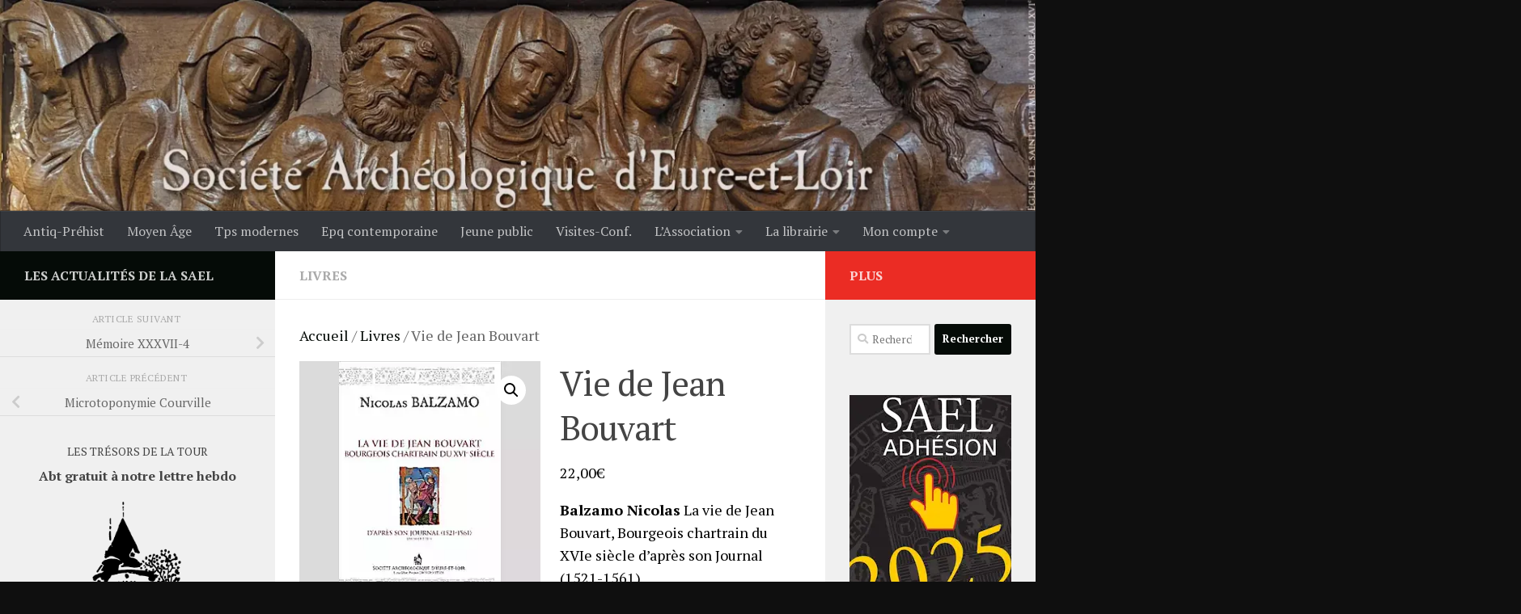

--- FILE ---
content_type: text/html; charset=UTF-8
request_url: https://sael28.fr/produit/jean-bouvart/
body_size: 18827
content:
<!DOCTYPE html>
<html class="no-js" lang="fr-FR">
<head>
  <meta charset="UTF-8">
  <meta name="viewport" content="width=device-width, initial-scale=1.0">
  <link rel="profile" href="https://gmpg.org/xfn/11" />
  <link rel="pingback" href="https://sael28.fr/xmlrpc.php">

  <title>Vie de Jean Bouvart &#8211; SAEL</title>
<meta name='robots' content='max-image-preview:large' />
<script>document.documentElement.className = document.documentElement.className.replace("no-js","js");</script>
<link rel='dns-prefetch' href='//cdn.jsdelivr.net' />
<link rel="alternate" type="application/rss+xml" title="SAEL &raquo; Flux" href="https://sael28.fr/feed/" />
<link rel="alternate" type="application/rss+xml" title="SAEL &raquo; Flux des commentaires" href="https://sael28.fr/comments/feed/" />
<link id="hu-user-gfont" href="//fonts.googleapis.com/css?family=PT+Serif:400,700,400italic&subset=latin,latin-ext" rel="stylesheet" type="text/css"><link rel="alternate" title="oEmbed (JSON)" type="application/json+oembed" href="https://sael28.fr/wp-json/oembed/1.0/embed?url=https%3A%2F%2Fsael28.fr%2Fproduit%2Fjean-bouvart%2F" />
<link rel="alternate" title="oEmbed (XML)" type="text/xml+oembed" href="https://sael28.fr/wp-json/oembed/1.0/embed?url=https%3A%2F%2Fsael28.fr%2Fproduit%2Fjean-bouvart%2F&#038;format=xml" />
<style id='wp-img-auto-sizes-contain-inline-css'>
img:is([sizes=auto i],[sizes^="auto," i]){contain-intrinsic-size:3000px 1500px}
/*# sourceURL=wp-img-auto-sizes-contain-inline-css */
</style>
<link rel='stylesheet' id='dashicons-css' href='https://sael28.fr/wp-includes/css/dashicons.min.css?ver=6.9' media='all' />
<link rel='stylesheet' id='post-views-counter-frontend-css' href='https://sael28.fr/wp-content/plugins/post-views-counter/css/frontend.css?ver=1.7.1' media='all' />
<style id='wp-emoji-styles-inline-css'>

	img.wp-smiley, img.emoji {
		display: inline !important;
		border: none !important;
		box-shadow: none !important;
		height: 1em !important;
		width: 1em !important;
		margin: 0 0.07em !important;
		vertical-align: -0.1em !important;
		background: none !important;
		padding: 0 !important;
	}
/*# sourceURL=wp-emoji-styles-inline-css */
</style>
<link rel='stylesheet' id='woo-donations-front-style-css' href='https://sael28.fr/wp-content/plugins/woo-donations/assets/css/wdgk-front-style.css?ver=4.4.3' media='all' />
<link rel='stylesheet' id='photoswipe-css' href='https://sael28.fr/wp-content/plugins/woocommerce/assets/css/photoswipe/photoswipe.min.css?ver=10.4.3' media='all' />
<link rel='stylesheet' id='photoswipe-default-skin-css' href='https://sael28.fr/wp-content/plugins/woocommerce/assets/css/photoswipe/default-skin/default-skin.min.css?ver=10.4.3' media='all' />
<link rel='stylesheet' id='woocommerce-layout-css' href='https://sael28.fr/wp-content/plugins/woocommerce/assets/css/woocommerce-layout.css?ver=10.4.3' media='all' />
<link rel='stylesheet' id='woocommerce-smallscreen-css' href='https://sael28.fr/wp-content/plugins/woocommerce/assets/css/woocommerce-smallscreen.css?ver=10.4.3' media='only screen and (max-width: 768px)' />
<link rel='stylesheet' id='woocommerce-general-css' href='https://sael28.fr/wp-content/plugins/woocommerce/assets/css/woocommerce.css?ver=10.4.3' media='all' />
<style id='woocommerce-inline-inline-css'>
.woocommerce form .form-row .required { visibility: visible; }
/*# sourceURL=woocommerce-inline-inline-css */
</style>
<link rel='stylesheet' id='hueman-main-style-css' href='https://sael28.fr/wp-content/themes/hueman/assets/front/css/main.min.css?ver=3.7.27' media='all' />
<style id='hueman-main-style-inline-css'>
body { font-family:'PT Serif', serif;font-size:1.00rem }@media only screen and (min-width: 720px) {
        .nav > li { font-size:1.00rem; }
      }::selection { background-color: #050b07; }
::-moz-selection { background-color: #050b07; }a,a>span.hu-external::after,.themeform label .required,#flexslider-featured .flex-direction-nav .flex-next:hover,#flexslider-featured .flex-direction-nav .flex-prev:hover,.post-hover:hover .post-title a,.post-title a:hover,.sidebar.s1 .post-nav li a:hover i,.content .post-nav li a:hover i,.post-related a:hover,.sidebar.s1 .widget_rss ul li a,#footer .widget_rss ul li a,.sidebar.s1 .widget_calendar a,#footer .widget_calendar a,.sidebar.s1 .alx-tab .tab-item-category a,.sidebar.s1 .alx-posts .post-item-category a,.sidebar.s1 .alx-tab li:hover .tab-item-title a,.sidebar.s1 .alx-tab li:hover .tab-item-comment a,.sidebar.s1 .alx-posts li:hover .post-item-title a,#footer .alx-tab .tab-item-category a,#footer .alx-posts .post-item-category a,#footer .alx-tab li:hover .tab-item-title a,#footer .alx-tab li:hover .tab-item-comment a,#footer .alx-posts li:hover .post-item-title a,.comment-tabs li.active a,.comment-awaiting-moderation,.child-menu a:hover,.child-menu .current_page_item > a,.wp-pagenavi a,.entry.woocommerce div.product .woocommerce-tabs ul.tabs li.active a{ color: #050b07; }input[type="submit"],.themeform button[type="submit"],.sidebar.s1 .sidebar-top,.sidebar.s1 .sidebar-toggle,#flexslider-featured .flex-control-nav li a.flex-active,.post-tags a:hover,.sidebar.s1 .widget_calendar caption,#footer .widget_calendar caption,.author-bio .bio-avatar:after,.commentlist li.bypostauthor > .comment-body:after,.commentlist li.comment-author-admin > .comment-body:after,.themeform .woocommerce #respond input#submit.alt,.themeform .woocommerce a.button.alt,.themeform .woocommerce button.button.alt,.themeform .woocommerce input.button.alt{ background-color: #050b07; }.post-format .format-container { border-color: #050b07; }.sidebar.s1 .alx-tabs-nav li.active a,#footer .alx-tabs-nav li.active a,.comment-tabs li.active a,.wp-pagenavi a:hover,.wp-pagenavi a:active,.wp-pagenavi span.current,.entry.woocommerce div.product .woocommerce-tabs ul.tabs li.active a{ border-bottom-color: #050b07!important; }.sidebar.s2 .post-nav li a:hover i,
.sidebar.s2 .widget_rss ul li a,
.sidebar.s2 .widget_calendar a,
.sidebar.s2 .alx-tab .tab-item-category a,
.sidebar.s2 .alx-posts .post-item-category a,
.sidebar.s2 .alx-tab li:hover .tab-item-title a,
.sidebar.s2 .alx-tab li:hover .tab-item-comment a,
.sidebar.s2 .alx-posts li:hover .post-item-title a { color: #eb2c24; }
.sidebar.s2 .sidebar-top,.sidebar.s2 .sidebar-toggle,.post-comments,.jp-play-bar,.jp-volume-bar-value,.sidebar.s2 .widget_calendar caption,.themeform .woocommerce #respond input#submit,.themeform .woocommerce a.button,.themeform .woocommerce button.button,.themeform .woocommerce input.button{ background-color: #eb2c24; }.sidebar.s2 .alx-tabs-nav li.active a { border-bottom-color: #eb2c24; }
.post-comments::before { border-right-color: #eb2c24; }
      .search-expand,
              #nav-topbar.nav-container { background-color: #26272b}@media only screen and (min-width: 720px) {
                #nav-topbar .nav ul { background-color: #26272b; }
              }.is-scrolled #header .nav-container.desktop-sticky,
              .is-scrolled #header .search-expand { background-color: #26272b; background-color: rgba(38,39,43,0.90) }.is-scrolled .topbar-transparent #nav-topbar.desktop-sticky .nav ul { background-color: #26272b; background-color: rgba(38,39,43,0.95) }#header { background-color: #33363b; }
@media only screen and (min-width: 720px) {
  #nav-header .nav ul { background-color: #33363b; }
}
        #header #nav-mobile { background-color: #33363b; }.is-scrolled #header #nav-mobile { background-color: #33363b; background-color: rgba(51,54,59,0.90) }#nav-header.nav-container, #main-header-search .search-expand { background-color: #33363b; }
@media only screen and (min-width: 720px) {
  #nav-header .nav ul { background-color: #33363b; }
}
        body { background-color: #0f0f0f; }
/*# sourceURL=hueman-main-style-inline-css */
</style>
<link rel='stylesheet' id='hueman-font-awesome-css' href='https://sael28.fr/wp-content/themes/hueman/assets/front/css/font-awesome.min.css?ver=3.7.27' media='all' />
<link rel='stylesheet' id='flexible-shipping-free-shipping-css' href='https://sael28.fr/wp-content/plugins/flexible-shipping/assets/dist/css/free-shipping.css?ver=6.5.3.2' media='all' />
<script src="https://sael28.fr/wp-includes/js/jquery/jquery.min.js?ver=3.7.1" id="jquery-core-js"></script>
<script src="https://sael28.fr/wp-includes/js/jquery/jquery-migrate.min.js?ver=3.4.1" id="jquery-migrate-js"></script>
<script src="https://sael28.fr/wp-content/plugins/woocommerce/assets/js/jquery-blockui/jquery.blockUI.min.js?ver=2.7.0-wc.10.4.3" id="wc-jquery-blockui-js" defer data-wp-strategy="defer"></script>
<script id="wc-add-to-cart-js-extra">
var wc_add_to_cart_params = {"ajax_url":"/wp-admin/admin-ajax.php","wc_ajax_url":"/?wc-ajax=%%endpoint%%","i18n_view_cart":"Voir le panier","cart_url":"https://sael28.fr/panier/","is_cart":"","cart_redirect_after_add":"no"};
//# sourceURL=wc-add-to-cart-js-extra
</script>
<script src="https://sael28.fr/wp-content/plugins/woocommerce/assets/js/frontend/add-to-cart.min.js?ver=10.4.3" id="wc-add-to-cart-js" defer data-wp-strategy="defer"></script>
<script src="https://sael28.fr/wp-content/plugins/woocommerce/assets/js/zoom/jquery.zoom.min.js?ver=1.7.21-wc.10.4.3" id="wc-zoom-js" defer data-wp-strategy="defer"></script>
<script src="https://sael28.fr/wp-content/plugins/woocommerce/assets/js/flexslider/jquery.flexslider.min.js?ver=2.7.2-wc.10.4.3" id="wc-flexslider-js" defer data-wp-strategy="defer"></script>
<script src="https://sael28.fr/wp-content/plugins/woocommerce/assets/js/photoswipe/photoswipe.min.js?ver=4.1.1-wc.10.4.3" id="wc-photoswipe-js" defer data-wp-strategy="defer"></script>
<script src="https://sael28.fr/wp-content/plugins/woocommerce/assets/js/photoswipe/photoswipe-ui-default.min.js?ver=4.1.1-wc.10.4.3" id="wc-photoswipe-ui-default-js" defer data-wp-strategy="defer"></script>
<script id="wc-single-product-js-extra">
var wc_single_product_params = {"i18n_required_rating_text":"Veuillez s\u00e9lectionner une note","i18n_rating_options":["1\u00a0\u00e9toile sur 5","2\u00a0\u00e9toiles sur 5","3\u00a0\u00e9toiles sur 5","4\u00a0\u00e9toiles sur 5","5\u00a0\u00e9toiles sur 5"],"i18n_product_gallery_trigger_text":"Voir la galerie d\u2019images en plein \u00e9cran","review_rating_required":"yes","flexslider":{"rtl":false,"animation":"slide","smoothHeight":true,"directionNav":false,"controlNav":"thumbnails","slideshow":false,"animationSpeed":500,"animationLoop":false,"allowOneSlide":false},"zoom_enabled":"1","zoom_options":[],"photoswipe_enabled":"1","photoswipe_options":{"shareEl":false,"closeOnScroll":false,"history":false,"hideAnimationDuration":0,"showAnimationDuration":0},"flexslider_enabled":"1"};
//# sourceURL=wc-single-product-js-extra
</script>
<script src="https://sael28.fr/wp-content/plugins/woocommerce/assets/js/frontend/single-product.min.js?ver=10.4.3" id="wc-single-product-js" defer data-wp-strategy="defer"></script>
<script src="https://sael28.fr/wp-content/plugins/woocommerce/assets/js/js-cookie/js.cookie.min.js?ver=2.1.4-wc.10.4.3" id="wc-js-cookie-js" defer data-wp-strategy="defer"></script>
<script id="woocommerce-js-extra">
var woocommerce_params = {"ajax_url":"/wp-admin/admin-ajax.php","wc_ajax_url":"/?wc-ajax=%%endpoint%%","i18n_password_show":"Afficher le mot de passe","i18n_password_hide":"Masquer le mot de passe"};
//# sourceURL=woocommerce-js-extra
</script>
<script src="https://sael28.fr/wp-content/plugins/woocommerce/assets/js/frontend/woocommerce.min.js?ver=10.4.3" id="woocommerce-js" defer data-wp-strategy="defer"></script>
<link rel="https://api.w.org/" href="https://sael28.fr/wp-json/" /><link rel="alternate" title="JSON" type="application/json" href="https://sael28.fr/wp-json/wp/v2/product/1377" /><link rel="EditURI" type="application/rsd+xml" title="RSD" href="https://sael28.fr/xmlrpc.php?rsd" />
<meta name="generator" content="WordPress 6.9" />
<meta name="generator" content="WooCommerce 10.4.3" />
<link rel="canonical" href="https://sael28.fr/produit/jean-bouvart/" />
<link rel='shortlink' href='https://sael28.fr/?p=1377' />
            <style>
                .wdgk_donation_content a.button.wdgk_add_donation { background-color: #289dcc !important; } .wdgk_donation_content a.button.wdgk_add_donation { color: #FFFFFF !important; }            </style>
    <link rel="preload" as="font" type="font/woff2" href="https://sael28.fr/wp-content/themes/hueman/assets/front/webfonts/fa-brands-400.woff2?v=5.15.2" crossorigin="anonymous"/>
    <link rel="preload" as="font" type="font/woff2" href="https://sael28.fr/wp-content/themes/hueman/assets/front/webfonts/fa-regular-400.woff2?v=5.15.2" crossorigin="anonymous"/>
    <link rel="preload" as="font" type="font/woff2" href="https://sael28.fr/wp-content/themes/hueman/assets/front/webfonts/fa-solid-900.woff2?v=5.15.2" crossorigin="anonymous"/>
  <!--[if lt IE 9]>
<script src="https://sael28.fr/wp-content/themes/hueman/assets/front/js/ie/html5shiv-printshiv.min.js"></script>
<script src="https://sael28.fr/wp-content/themes/hueman/assets/front/js/ie/selectivizr.js"></script>
<![endif]-->
	<noscript><style>.woocommerce-product-gallery{ opacity: 1 !important; }</style></noscript>
	<style>.recentcomments a{display:inline !important;padding:0 !important;margin:0 !important;}</style><link rel="icon" href="https://sael28.fr/wp-content/uploads/2020/11/cropped-sceau_sael_nb_inverse-32x32.png" sizes="32x32" />
<link rel="icon" href="https://sael28.fr/wp-content/uploads/2020/11/cropped-sceau_sael_nb_inverse-192x192.png" sizes="192x192" />
<link rel="apple-touch-icon" href="https://sael28.fr/wp-content/uploads/2020/11/cropped-sceau_sael_nb_inverse-180x180.png" />
<meta name="msapplication-TileImage" content="https://sael28.fr/wp-content/uploads/2020/11/cropped-sceau_sael_nb_inverse-270x270.png" />
		<style id="wp-custom-css">
			p {
  color: black;
}
.tablepress thead th,
.tablepress tbody td {
    text-align: left;
}

.entry table td,
.entry table th {
    text-align: left;
}

.woocommerce ul.products li.product, .woocommerce-page ul.products li.product {
    float: left;
    margin: 0 3% 2.992em 0;
        margin-left: 0px;
    padding: 0;
    position: relative;
    width: 30%;
    margin-left: 0;
}
.widget-title {text-align: center;}
.widget-title:after {display: none;}		</style>
		<link rel='stylesheet' id='wc-blocks-style-css' href='https://sael28.fr/wp-content/plugins/woocommerce/assets/client/blocks/wc-blocks.css?ver=wc-10.4.3' media='all' />
<link rel='stylesheet' id='mailpoet_public-css' href='https://sael28.fr/wp-content/plugins/mailpoet/assets/dist/css/mailpoet-public.b1f0906e.css?ver=6.9' media='all' />
<link rel='stylesheet' id='mediaelement-css' href='https://sael28.fr/wp-includes/js/mediaelement/mediaelementplayer-legacy.min.css?ver=4.2.17' media='all' />
<link rel='stylesheet' id='wp-mediaelement-css' href='https://sael28.fr/wp-includes/js/mediaelement/wp-mediaelement.min.css?ver=6.9' media='all' />
</head>

<body class="wp-singular product-template-default single single-product postid-1377 wp-embed-responsive wp-theme-hueman theme-hueman woocommerce woocommerce-page woocommerce-no-js col-3cm boxed header-desktop-sticky header-mobile-sticky hueman-3-7-27 chrome">
<div id="wrapper">
  <a class="screen-reader-text skip-link" href="#content">Skip to content</a>
  
  <header id="header" class="main-menu-mobile-on one-mobile-menu main_menu header-ads-desktop  topbar-transparent has-header-img">
        <nav class="nav-container group mobile-menu mobile-sticky " id="nav-mobile" data-menu-id="header-1">
  <div class="mobile-title-logo-in-header"></div>
        
                    <!-- <div class="ham__navbar-toggler collapsed" aria-expanded="false">
          <div class="ham__navbar-span-wrapper">
            <span class="ham-toggler-menu__span"></span>
          </div>
        </div> -->
        <button class="ham__navbar-toggler-two collapsed" title="Menu" aria-expanded="false">
          <span class="ham__navbar-span-wrapper">
            <span class="line line-1"></span>
            <span class="line line-2"></span>
            <span class="line line-3"></span>
          </span>
        </button>
            
      <div class="nav-text"></div>
      <div class="nav-wrap container">
                <ul id="menu-menu-1" class="nav container-inner group"><li id="menu-item-438" class="menu-item menu-item-type-taxonomy menu-item-object-category menu-item-438"><a href="https://sael28.fr/category/antiquite-prehistoire/">Antiq-Préhist</a></li>
<li id="menu-item-440" class="menu-item menu-item-type-taxonomy menu-item-object-category menu-item-440"><a href="https://sael28.fr/category/moyen-age/">Moyen Âge</a></li>
<li id="menu-item-442" class="menu-item menu-item-type-taxonomy menu-item-object-category menu-item-442"><a href="https://sael28.fr/category/temps-modernes/">Tps modernes</a></li>
<li id="menu-item-439" class="menu-item menu-item-type-taxonomy menu-item-object-category menu-item-439"><a href="https://sael28.fr/category/epoque-contemporaine/">Epq contemporaine</a></li>
<li id="menu-item-651" class="menu-item menu-item-type-taxonomy menu-item-object-category menu-item-651"><a href="https://sael28.fr/category/jeune_public/">Jeune public</a></li>
<li id="menu-item-650" class="menu-item menu-item-type-taxonomy menu-item-object-category menu-item-650"><a href="https://sael28.fr/category/visites-conf/">Visites-Conf.</a></li>
<li id="menu-item-647" class="menu-item menu-item-type-taxonomy menu-item-object-product_cat menu-item-has-children menu-item-647"><a href="https://sael28.fr/categorie-produit/l-association/">L&rsquo;Association</a>
<ul class="sub-menu">
	<li id="menu-item-19" class="menu-item menu-item-type-taxonomy menu-item-object-category menu-item-19"><a href="https://sael28.fr/category/association/">L&rsquo;Association</a></li>
	<li id="menu-item-648" class="menu-item menu-item-type-post_type menu-item-object-product menu-item-648"><a href="https://sael28.fr/produit/adhesion-uno/">Adhésion 2025 uno</a></li>
	<li id="menu-item-2020" class="menu-item menu-item-type-post_type menu-item-object-product menu-item-2020"><a href="https://sael28.fr/produit/adhesion-duo/">Adhésion 2025 duo</a></li>
	<li id="menu-item-5573" class="menu-item menu-item-type-taxonomy menu-item-object-category menu-item-5573"><a href="https://sael28.fr/category/association/asso_histo_el/">Asso histo E&amp;L</a></li>
	<li id="menu-item-17" class="menu-item menu-item-type-taxonomy menu-item-object-category menu-item-17"><a href="https://sael28.fr/category/les-index/">Les index de nos publications depuis 1856</a></li>
	<li id="menu-item-4829" class="menu-item menu-item-type-taxonomy menu-item-object-category menu-item-4829"><a href="https://sael28.fr/category/association/consignes_aux_auteurs/">Consignes aux auteurs</a></li>
</ul>
</li>
<li id="menu-item-622" class="menu-item menu-item-type-post_type menu-item-object-page menu-item-has-children current_page_parent menu-item-622"><a href="https://sael28.fr/boutique/">La librairie</a>
<ul class="sub-menu">
	<li id="menu-item-623" class="menu-item menu-item-type-taxonomy menu-item-object-product_cat current-product-ancestor current-menu-parent current-product-parent menu-item-623"><a href="https://sael28.fr/categorie-produit/livres/">Livres</a></li>
	<li id="menu-item-7482" class="menu-item menu-item-type-taxonomy menu-item-object-product_cat menu-item-7482"><a href="https://sael28.fr/categorie-produit/magazine/">Magazine</a></li>
	<li id="menu-item-668" class="menu-item menu-item-type-taxonomy menu-item-object-product_cat menu-item-668"><a href="https://sael28.fr/categorie-produit/cahiers/">Cahiers</a></li>
	<li id="menu-item-625" class="menu-item menu-item-type-taxonomy menu-item-object-product_cat menu-item-625"><a href="https://sael28.fr/categorie-produit/memoires/">Mémoires</a></li>
	<li id="menu-item-624" class="menu-item menu-item-type-taxonomy menu-item-object-product_cat menu-item-624"><a href="https://sael28.fr/categorie-produit/bulletins/">Bulletins</a></li>
	<li id="menu-item-1447" class="menu-item menu-item-type-taxonomy menu-item-object-product_cat menu-item-1447"><a href="https://sael28.fr/categorie-produit/cartes-plans/">Cartes &amp; Plans</a></li>
	<li id="menu-item-5393" class="menu-item menu-item-type-taxonomy menu-item-object-product_cat menu-item-has-children menu-item-5393"><a href="https://sael28.fr/categorie-produit/goodies/">Goodies</a>
	<ul class="sub-menu">
		<li id="menu-item-5394" class="menu-item menu-item-type-taxonomy menu-item-object-product_cat menu-item-5394"><a href="https://sael28.fr/categorie-produit/goodies/mugs/">Mugs</a></li>
		<li id="menu-item-5395" class="menu-item menu-item-type-taxonomy menu-item-object-product_cat menu-item-5395"><a href="https://sael28.fr/categorie-produit/goodies/sacs/">Sacs</a></li>
		<li id="menu-item-7481" class="menu-item menu-item-type-taxonomy menu-item-object-product_cat menu-item-7481"><a href="https://sael28.fr/categorie-produit/calendriers/">Calendriers</a></li>
	</ul>
</li>
</ul>
</li>
<li id="menu-item-644" class="menu-item menu-item-type-taxonomy menu-item-object-category menu-item-has-children menu-item-644"><a href="https://sael28.fr/category/mon-compte/">Mon compte</a>
<ul class="sub-menu">
	<li id="menu-item-642" class="menu-item menu-item-type-post_type menu-item-object-page menu-item-642"><a href="https://sael28.fr/mon-compte/">Mon compte</a></li>
	<li id="menu-item-643" class="menu-item menu-item-type-post_type menu-item-object-page menu-item-643"><a href="https://sael28.fr/panier/">Panier</a></li>
</ul>
</li>
</ul>      </div>
</nav><!--/#nav-topbar-->  
  
  <div class="container group">
        <div class="container-inner">

                <div id="header-image-wrap">
              <div class="group hu-pad central-header-zone">
                                                          <div id="header-widgets">
                                                </div><!--/#header-ads-->
                                </div>

              <a href="https://sael28.fr/" rel="home"><img src="https://sael28.fr/wp-content/uploads/2024/12/st_piat-2.webp" width="1380" height="281" alt="" class="new-site-image" srcset="https://sael28.fr/wp-content/uploads/2024/12/st_piat-2.webp 1380w, https://sael28.fr/wp-content/uploads/2024/12/st_piat-2-300x61.webp 300w, https://sael28.fr/wp-content/uploads/2024/12/st_piat-2-1024x209.webp 1024w, https://sael28.fr/wp-content/uploads/2024/12/st_piat-2-768x156.webp 768w, https://sael28.fr/wp-content/uploads/2024/12/st_piat-2-1320x269.webp 1320w, https://sael28.fr/wp-content/uploads/2024/12/st_piat-2-600x122.webp 600w" sizes="(max-width: 1380px) 100vw, 1380px" decoding="async" fetchpriority="high" /></a>          </div>
      
                <nav class="nav-container group desktop-menu " id="nav-header" data-menu-id="header-2">
    <div class="nav-text"><!-- put your mobile menu text here --></div>

  <div class="nav-wrap container">
        <ul id="menu-menu-2" class="nav container-inner group"><li class="menu-item menu-item-type-taxonomy menu-item-object-category menu-item-438"><a href="https://sael28.fr/category/antiquite-prehistoire/">Antiq-Préhist</a></li>
<li class="menu-item menu-item-type-taxonomy menu-item-object-category menu-item-440"><a href="https://sael28.fr/category/moyen-age/">Moyen Âge</a></li>
<li class="menu-item menu-item-type-taxonomy menu-item-object-category menu-item-442"><a href="https://sael28.fr/category/temps-modernes/">Tps modernes</a></li>
<li class="menu-item menu-item-type-taxonomy menu-item-object-category menu-item-439"><a href="https://sael28.fr/category/epoque-contemporaine/">Epq contemporaine</a></li>
<li class="menu-item menu-item-type-taxonomy menu-item-object-category menu-item-651"><a href="https://sael28.fr/category/jeune_public/">Jeune public</a></li>
<li class="menu-item menu-item-type-taxonomy menu-item-object-category menu-item-650"><a href="https://sael28.fr/category/visites-conf/">Visites-Conf.</a></li>
<li class="menu-item menu-item-type-taxonomy menu-item-object-product_cat menu-item-has-children menu-item-647"><a href="https://sael28.fr/categorie-produit/l-association/">L&rsquo;Association</a>
<ul class="sub-menu">
	<li class="menu-item menu-item-type-taxonomy menu-item-object-category menu-item-19"><a href="https://sael28.fr/category/association/">L&rsquo;Association</a></li>
	<li class="menu-item menu-item-type-post_type menu-item-object-product menu-item-648"><a href="https://sael28.fr/produit/adhesion-uno/">Adhésion 2025 uno</a></li>
	<li class="menu-item menu-item-type-post_type menu-item-object-product menu-item-2020"><a href="https://sael28.fr/produit/adhesion-duo/">Adhésion 2025 duo</a></li>
	<li class="menu-item menu-item-type-taxonomy menu-item-object-category menu-item-5573"><a href="https://sael28.fr/category/association/asso_histo_el/">Asso histo E&amp;L</a></li>
	<li class="menu-item menu-item-type-taxonomy menu-item-object-category menu-item-17"><a href="https://sael28.fr/category/les-index/">Les index de nos publications depuis 1856</a></li>
	<li class="menu-item menu-item-type-taxonomy menu-item-object-category menu-item-4829"><a href="https://sael28.fr/category/association/consignes_aux_auteurs/">Consignes aux auteurs</a></li>
</ul>
</li>
<li class="menu-item menu-item-type-post_type menu-item-object-page menu-item-has-children current_page_parent menu-item-622"><a href="https://sael28.fr/boutique/">La librairie</a>
<ul class="sub-menu">
	<li class="menu-item menu-item-type-taxonomy menu-item-object-product_cat current-product-ancestor current-menu-parent current-product-parent menu-item-623"><a href="https://sael28.fr/categorie-produit/livres/">Livres</a></li>
	<li class="menu-item menu-item-type-taxonomy menu-item-object-product_cat menu-item-7482"><a href="https://sael28.fr/categorie-produit/magazine/">Magazine</a></li>
	<li class="menu-item menu-item-type-taxonomy menu-item-object-product_cat menu-item-668"><a href="https://sael28.fr/categorie-produit/cahiers/">Cahiers</a></li>
	<li class="menu-item menu-item-type-taxonomy menu-item-object-product_cat menu-item-625"><a href="https://sael28.fr/categorie-produit/memoires/">Mémoires</a></li>
	<li class="menu-item menu-item-type-taxonomy menu-item-object-product_cat menu-item-624"><a href="https://sael28.fr/categorie-produit/bulletins/">Bulletins</a></li>
	<li class="menu-item menu-item-type-taxonomy menu-item-object-product_cat menu-item-1447"><a href="https://sael28.fr/categorie-produit/cartes-plans/">Cartes &amp; Plans</a></li>
	<li class="menu-item menu-item-type-taxonomy menu-item-object-product_cat menu-item-has-children menu-item-5393"><a href="https://sael28.fr/categorie-produit/goodies/">Goodies</a>
	<ul class="sub-menu">
		<li class="menu-item menu-item-type-taxonomy menu-item-object-product_cat menu-item-5394"><a href="https://sael28.fr/categorie-produit/goodies/mugs/">Mugs</a></li>
		<li class="menu-item menu-item-type-taxonomy menu-item-object-product_cat menu-item-5395"><a href="https://sael28.fr/categorie-produit/goodies/sacs/">Sacs</a></li>
		<li class="menu-item menu-item-type-taxonomy menu-item-object-product_cat menu-item-7481"><a href="https://sael28.fr/categorie-produit/calendriers/">Calendriers</a></li>
	</ul>
</li>
</ul>
</li>
<li class="menu-item menu-item-type-taxonomy menu-item-object-category menu-item-has-children menu-item-644"><a href="https://sael28.fr/category/mon-compte/">Mon compte</a>
<ul class="sub-menu">
	<li class="menu-item menu-item-type-post_type menu-item-object-page menu-item-642"><a href="https://sael28.fr/mon-compte/">Mon compte</a></li>
	<li class="menu-item menu-item-type-post_type menu-item-object-page menu-item-643"><a href="https://sael28.fr/panier/">Panier</a></li>
</ul>
</li>
</ul>  </div>
</nav><!--/#nav-header-->      
    </div><!--/.container-inner-->
      </div><!--/.container-->

</header><!--/#header-->
  
  <div class="container" id="page">
    <div class="container-inner">
            <div class="main">
        <div class="main-inner group">
          
	<main class="content" id="content">        <div class="page-title hu-pad group">
                      <ul class="meta-single group">
              <li class="category category_products"><a href="https://sael28.fr/categorie-produit/livres/" rel="tag">Livres</a></li>
                          </ul>
                              </div><!--/.page-title-->
      <div class="hu-pad themeform"><div class="group entry woocommerce"><nav class="woocommerce-breadcrumb" aria-label="Breadcrumb"><a href="https://sael28.fr">Accueil</a>&nbsp;&#47;&nbsp;<a href="https://sael28.fr/categorie-produit/livres/">Livres</a>&nbsp;&#47;&nbsp;Vie de Jean Bouvart</nav>
					
			<div class="woocommerce-notices-wrapper"></div><div id="product-1377" class="product type-product post-1377 status-publish first instock product_cat-livres has-post-thumbnail shipping-taxable purchasable product-type-simple">

	<div class="woocommerce-product-gallery woocommerce-product-gallery--with-images woocommerce-product-gallery--columns-4 images" data-columns="4" style="opacity: 0; transition: opacity .25s ease-in-out;">
	<div class="woocommerce-product-gallery__wrapper">
		<div data-thumb="https://sael28.fr/wp-content/uploads/2020/12/balzamo_jean_bouvard.webp" data-thumb-alt="Jean Bouvart" data-thumb-srcset=""  data-thumb-sizes="(max-width: 100px) 100vw, 100px" class="woocommerce-product-gallery__image"><a href="https://sael28.fr/wp-content/uploads/2020/12/balzamo_jean_bouvard.webp"><img width="346" height="346" src="https://sael28.fr/wp-content/uploads/2020/12/balzamo_jean_bouvard.webp" class="wp-post-image" alt="Jean Bouvart" data-caption="" data-src="https://sael28.fr/wp-content/uploads/2020/12/balzamo_jean_bouvard.webp" data-large_image="https://sael28.fr/wp-content/uploads/2020/12/balzamo_jean_bouvard.webp" data-large_image_width="346" data-large_image_height="346" decoding="async" /></a></div>	</div>
</div>

	<div class="summary entry-summary">
		<h1 class="product_title entry-title">Vie de Jean Bouvart</h1><p class="price"><span class="woocommerce-Price-amount amount"><bdi>22,00<span class="woocommerce-Price-currencySymbol">&euro;</span></bdi></span></p>
<div class="woocommerce-product-details__short-description">
	<p><strong>Balzamo Nicolas</strong> La vie de Jean Bouvart, Bourgeois chartrain du XVIe siècle d&rsquo;après son Journal (1521-1561)</p>
</div>
<p class="stock in-stock">En stock</p>

	
	<form class="cart" action="https://sael28.fr/produit/jean-bouvart/" method="post" enctype='multipart/form-data'>
		
		<div class="quantity">
		<label class="screen-reader-text" for="quantity_696f0f8b478b5">quantité de Vie de Jean Bouvart</label>
	<input
		type="number"
				id="quantity_696f0f8b478b5"
		class="input-text qty text"
		name="quantity"
		value="1"
		aria-label="Quantité de produits"
				min="1"
					max="16"
							step="1"
			placeholder=""
			inputmode="numeric"
			autocomplete="off"
			/>
	</div>

		<button type="submit" name="add-to-cart" value="1377" class="single_add_to_cart_button button alt">Ajouter au panier</button>

			</form>

	
<div class="product_meta">

	
	
	<span class="posted_in">Catégorie : <a href="https://sael28.fr/categorie-produit/livres/" rel="tag">Livres</a></span>
	
	
</div>
	</div>

	
	<div class="woocommerce-tabs wc-tabs-wrapper">
		<ul class="tabs wc-tabs" role="tablist">
							<li role="presentation" class="description_tab" id="tab-title-description">
					<a href="#tab-description" role="tab" aria-controls="tab-description">
						<i class="fas fa-pencil-alt"></i>Description					</a>
				</li>
							<li role="presentation" class="additional_information_tab" id="tab-title-additional_information">
					<a href="#tab-additional_information" role="tab" aria-controls="tab-additional_information">
						<i class="fas fa-info"></i>Informations complémentaires					</a>
				</li>
					</ul>
					<div class="woocommerce-Tabs-panel woocommerce-Tabs-panel--description panel entry-content wc-tab" id="tab-description" role="tabpanel" aria-labelledby="tab-title-description">
				
	<h2>Description</h2>

<p style="text-align: justify;"><strong>Balzamo Nicolas</strong> La vie de Jean Bouvart, Bourgeois chartrain du XVIe siècle d’après son Journal (1521-1561), préface de Denis Crouzet, Journal de Jean Bouvart, étude de l’auteur, annexe (Journal de son descendant Jacques Bouvart), bibl., index des deux Journaux, illustr. (10 nb, 1 encart 8 p. couleur), couv. coul., 276 p. SAEL, Chartres, 2008, ISBN 2-905866-55-1</p>
<p style="text-align: center;"><a href="https://sael28.fr/wp-content/uploads/2020/11/asterism_25x25.png"><img decoding="async" class="aligncenter size-full wp-image-788" src="https://sael28.fr/wp-content/uploads/2020/11/asterism_25x25.png" alt="" width="25" height="25" /></a></p>
<p style="text-align: justify;">Au début du XVI° siècle, Jean Bouvart, bourgeois et sergent royal au bailliage de Chartres, a laissé une trace dans l’histoire.</p>
<p style="text-align: justify;">Son Journal fait entrevoir un homme ordinaire rêvant d’ascension sociale pour ses enfants, il donne aussi un aperçu de l’histoire locale et enregistre les échos de la vie nationale à la veille des guerres de Religion. Le sergent est un spectateur convaincu des manifestations publiques du pouvoir, processions liturgiques, entrées royales, supplice d’un assassin et d’une hérétique condamnés au bûcher. Le bourgeois consigne les épidémies et les intempéries, il note l’augmentation des prix des denrées et celle des impôts.</p>
<p style="text-align: justify;">Le texte de Jean Bouvart (fonds ms de la BM Chartres) témoigne d’une forme d&rsquo;écriture du quotidien au XVI‘ siècle, entre livre de raison, chronique et mémoires.</p>
<p style="text-align: justify;"><em>L&rsquo;auteur, Nicolas Balzamo, est actuellement doctorant en histoire à l&rsquo;École pratique des Hautes Études (EPHE) à Paris. Denis Crouzet (préface) est professeur d&rsquo;histoire à l&rsquo;Université Paris IV” Sorbonne, spécialiste de la première modernité.</em></p>
			</div>
					<div class="woocommerce-Tabs-panel woocommerce-Tabs-panel--additional_information panel entry-content wc-tab" id="tab-additional_information" role="tabpanel" aria-labelledby="tab-title-additional_information">
				
	<h2>Informations complémentaires</h2>

<table class="woocommerce-product-attributes shop_attributes" aria-label="Détails du produit">
			<tr class="woocommerce-product-attributes-item woocommerce-product-attributes-item--weight">
			<th class="woocommerce-product-attributes-item__label" scope="row">Poids</th>
			<td class="woocommerce-product-attributes-item__value">0,399 kg</td>
		</tr>
	</table>
			</div>
		
			</div>


	<section class="related products">

					<h2>Produits similaires</h2>
				<ul class="products columns-4">

			
					<li class="product type-product post-627 status-publish first instock product_cat-livres has-post-thumbnail shipping-taxable purchasable product-type-simple">
	<a href="https://sael28.fr/produit/les-rescapes-du-feu/" class="woocommerce-LoopProduct-link woocommerce-loop-product__link"><img width="346" height="346" src="https://sael28.fr/wp-content/uploads/2020/11/rescapes_du_feu_346x346-1.webp" class="attachment-woocommerce_thumbnail size-woocommerce_thumbnail" alt="Les rescapés du feu" decoding="async" loading="lazy" /><h2 class="woocommerce-loop-product__title">Les rescapés du feu</h2>
	<span class="price"><span class="woocommerce-Price-amount amount"><bdi>30,00<span class="woocommerce-Price-currencySymbol">&euro;</span></bdi></span></span>
</a><a href="/produit/jean-bouvart/?add-to-cart=627" aria-describedby="woocommerce_loop_add_to_cart_link_describedby_627" data-quantity="1" class="button product_type_simple add_to_cart_button ajax_add_to_cart" data-product_id="627" data-product_sku="" aria-label="Ajouter au panier : &ldquo;Les rescapés du feu&rdquo;" rel="nofollow" data-success_message="« Les rescapés du feu » a été ajouté à votre panier" role="button">Ajouter au panier</a>	<span id="woocommerce_loop_add_to_cart_link_describedby_627" class="screen-reader-text">
			</span>
</li>

			
					<li class="product type-product post-1273 status-publish instock product_cat-livres has-post-thumbnail shipping-taxable purchasable product-type-simple">
	<a href="https://sael28.fr/produit/manuscrits-enlumines-2/" class="woocommerce-LoopProduct-link woocommerce-loop-product__link"><img width="346" height="346" src="https://sael28.fr/wp-content/uploads/2020/12/delaporte_yves_chanoine_manuscrits_enlumines_de_la_biblio_de_chartres.webp" class="attachment-woocommerce_thumbnail size-woocommerce_thumbnail" alt="Manuscrits enluminés" decoding="async" loading="lazy" /><h2 class="woocommerce-loop-product__title">Manuscrits enluminés</h2>
	<span class="price"><span class="woocommerce-Price-amount amount"><bdi>10,00<span class="woocommerce-Price-currencySymbol">&euro;</span></bdi></span></span>
</a><a href="/produit/jean-bouvart/?add-to-cart=1273" aria-describedby="woocommerce_loop_add_to_cart_link_describedby_1273" data-quantity="1" class="button product_type_simple add_to_cart_button ajax_add_to_cart" data-product_id="1273" data-product_sku="" aria-label="Ajouter au panier : &ldquo;Manuscrits enluminés&rdquo;" rel="nofollow" data-success_message="« Manuscrits enluminés » a été ajouté à votre panier" role="button">Ajouter au panier</a>	<span id="woocommerce_loop_add_to_cart_link_describedby_1273" class="screen-reader-text">
			</span>
</li>

			
					<li class="product type-product post-1263 status-publish instock product_cat-livres has-post-thumbnail shipping-taxable purchasable product-type-simple">
	<a href="https://sael28.fr/produit/transnavigat-de-loire-2/" class="woocommerce-LoopProduct-link woocommerce-loop-product__link"><img width="346" height="346" src="https://sael28.fr/wp-content/uploads/2020/12/chatel_jy_projets_de_transnavigation_de_loire_et_seine.webp" class="attachment-woocommerce_thumbnail size-woocommerce_thumbnail" alt="Transnavigat. de Loire" decoding="async" loading="lazy" /><h2 class="woocommerce-loop-product__title">Transnavigat. de Loire</h2>
	<span class="price"><span class="woocommerce-Price-amount amount"><bdi>5,00<span class="woocommerce-Price-currencySymbol">&euro;</span></bdi></span></span>
</a><a href="/produit/jean-bouvart/?add-to-cart=1263" aria-describedby="woocommerce_loop_add_to_cart_link_describedby_1263" data-quantity="1" class="button product_type_simple add_to_cart_button ajax_add_to_cart" data-product_id="1263" data-product_sku="" aria-label="Ajouter au panier : &ldquo;Transnavigat. de Loire&rdquo;" rel="nofollow" data-success_message="« Transnavigat. de Loire » a été ajouté à votre panier" role="button">Ajouter au panier</a>	<span id="woocommerce_loop_add_to_cart_link_describedby_1263" class="screen-reader-text">
			</span>
</li>

			
					<li class="product type-product post-1283 status-publish last instock product_cat-bulletins product_cat-livres has-post-thumbnail shipping-taxable purchasable product-type-simple">
	<a href="https://sael28.fr/produit/templiers-a-chartres-2/" class="woocommerce-LoopProduct-link woocommerce-loop-product__link"><img width="346" height="346" src="https://sael28.fr/wp-content/uploads/2020/12/folliot_pierre_marie_les_templiers_dans_la_baillie_de_chartres_i.webp" class="attachment-woocommerce_thumbnail size-woocommerce_thumbnail" alt="Templiers à  Chartres" decoding="async" loading="lazy" /><h2 class="woocommerce-loop-product__title">Templiers à  Chartres</h2>
	<span class="price"><span class="woocommerce-Price-amount amount"><bdi>10,00<span class="woocommerce-Price-currencySymbol">&euro;</span></bdi></span></span>
</a><a href="/produit/jean-bouvart/?add-to-cart=1283" aria-describedby="woocommerce_loop_add_to_cart_link_describedby_1283" data-quantity="1" class="button product_type_simple add_to_cart_button ajax_add_to_cart" data-product_id="1283" data-product_sku="" aria-label="Ajouter au panier : &ldquo;Templiers à  Chartres&rdquo;" rel="nofollow" data-success_message="« Templiers à  Chartres » a été ajouté à votre panier" role="button">Ajouter au panier</a>	<span id="woocommerce_loop_add_to_cart_link_describedby_1283" class="screen-reader-text">
			</span>
</li>

			
		</ul>

	</section>
	</div>


		
	</div></div></main>
	
	<div class="sidebar s1 collapsed" data-position="left" data-layout="col-3cm" data-sb-id="s1">

		<button class="sidebar-toggle" title="Étendre la colonne latérale"><i class="fas sidebar-toggle-arrows"></i></button>

		<div class="sidebar-content">

			           			<div class="sidebar-top group">
                        <p>les actualités de la SAEL</p>                      			</div>
			
				<ul class="post-nav group">
				<li class="next"><strong>Article suivant&nbsp;</strong><a href="https://sael28.fr/produit/memoires-xxxvii-4-2019/" rel="next"><i class="fas fa-chevron-right"></i><span>Mémoire XXXVII-4</span></a></li>
		
				<li class="previous"><strong>Article précédent&nbsp;</strong><a href="https://sael28.fr/produit/microtoponymie-courville/" rel="prev"><i class="fas fa-chevron-left"></i><span>Microtoponymie Courville</span></a></li>
			</ul>

			
			      <div id="mailpoet_form-2" class="widget widget_mailpoet_form">
  
      <h3 class="widget-title">LES TRÉSORS DE LA TOUR</h3>
  
  <div class="
    mailpoet_form_popup_overlay
      "></div>
  <div
    id="mailpoet_form_2"
    class="
      mailpoet_form
      mailpoet_form_widget
      mailpoet_form_position_
      mailpoet_form_animation_
    "
      >

    <style type="text/css">
     #mailpoet_form_2 .mailpoet_form {  }
#mailpoet_form_2 form { margin-bottom: 0; }
#mailpoet_form_2 p.mailpoet_form_paragraph { margin-bottom: 10px; }
#mailpoet_form_2 .mailpoet_column_with_background { padding: 10px; }
#mailpoet_form_2 .mailpoet_form_column:not(:first-child) { margin-left: 20px; }
#mailpoet_form_2 .mailpoet_paragraph { line-height: 20px; margin-bottom: 20px; }
#mailpoet_form_2 .mailpoet_segment_label, #mailpoet_form_2 .mailpoet_text_label, #mailpoet_form_2 .mailpoet_textarea_label, #mailpoet_form_2 .mailpoet_select_label, #mailpoet_form_2 .mailpoet_radio_label, #mailpoet_form_2 .mailpoet_checkbox_label, #mailpoet_form_2 .mailpoet_list_label, #mailpoet_form_2 .mailpoet_date_label { display: block; font-weight: normal; }
#mailpoet_form_2 .mailpoet_text, #mailpoet_form_2 .mailpoet_textarea, #mailpoet_form_2 .mailpoet_select, #mailpoet_form_2 .mailpoet_date_month, #mailpoet_form_2 .mailpoet_date_day, #mailpoet_form_2 .mailpoet_date_year, #mailpoet_form_2 .mailpoet_date { display: block; }
#mailpoet_form_2 .mailpoet_text, #mailpoet_form_2 .mailpoet_textarea { width: 200px; }
#mailpoet_form_2 .mailpoet_checkbox {  }
#mailpoet_form_2 .mailpoet_submit {  }
#mailpoet_form_2 .mailpoet_divider {  }
#mailpoet_form_2 .mailpoet_message {  }
#mailpoet_form_2 .mailpoet_form_loading { width: 30px; text-align: center; line-height: normal; }
#mailpoet_form_2 .mailpoet_form_loading > span { width: 5px; height: 5px; background-color: #5b5b5b; }
#mailpoet_form_2 h2.mailpoet-heading { margin: 0 0 20px 0; }
#mailpoet_form_2 h1.mailpoet-heading { margin: 0 0 10px; }#mailpoet_form_2{border-radius: 0px;text-align: center;}#mailpoet_form_2 form.mailpoet_form {padding: 0px;}#mailpoet_form_2{width: 100%;}#mailpoet_form_2 .mailpoet_message {margin: 0; padding: 0 20px;}
        #mailpoet_form_2 .mailpoet_validate_success {color: #00d084}
        #mailpoet_form_2 input.parsley-success {color: #00d084}
        #mailpoet_form_2 select.parsley-success {color: #00d084}
        #mailpoet_form_2 textarea.parsley-success {color: #00d084}
      
        #mailpoet_form_2 .mailpoet_validate_error {color: #cf2e2e}
        #mailpoet_form_2 input.parsley-error {color: #cf2e2e}
        #mailpoet_form_2 select.parsley-error {color: #cf2e2e}
        #mailpoet_form_2 textarea.textarea.parsley-error {color: #cf2e2e}
        #mailpoet_form_2 .parsley-errors-list {color: #cf2e2e}
        #mailpoet_form_2 .parsley-required {color: #cf2e2e}
        #mailpoet_form_2 .parsley-custom-error-message {color: #cf2e2e}
      #mailpoet_form_2 .mailpoet_paragraph.last {margin-bottom: 0} @media (max-width: 500px) {#mailpoet_form_2 {background-image: none;}} @media (min-width: 500px) {#mailpoet_form_2 .last .mailpoet_paragraph:last-child {margin-bottom: 0}}  @media (max-width: 500px) {#mailpoet_form_2 .mailpoet_form_column:last-child .mailpoet_paragraph:last-child {margin-bottom: 0}} 
    </style>

    <form
      target="_self"
      method="post"
      action="https://sael28.fr/wp-admin/admin-post.php?action=mailpoet_subscription_form"
      class="mailpoet_form mailpoet_form_form mailpoet_form_widget"
      novalidate
      data-delay=""
      data-exit-intent-enabled=""
      data-font-family=""
      data-cookie-expiration-time=""
    >
      <input type="hidden" name="data[form_id]" value="2" />
      <input type="hidden" name="token" value="8d40ce10c4" />
      <input type="hidden" name="api_version" value="v1" />
      <input type="hidden" name="endpoint" value="subscribers" />
      <input type="hidden" name="mailpoet_method" value="subscribe" />

      <label class="mailpoet_hp_email_label" style="display: none !important;">Veuillez laisser ce champ vide<input type="email" name="data[email]"/></label><h2 class="mailpoet-heading  mailpoet-has-font-size" style="text-align: center; font-size: 16px; line-height: 1.5">Abt gratuit à notre lettre hebdo</h2>
<div class="mailpoet_form_image"><figure class="size-large aligncenter"><img src="https://sael28.fr/wp-content/uploads/2021/03/la_tour_noire_150x235.webp" alt class="wp-image-2668" srcset="" width=113 height=176 style="width: 113px;height: 176px"></figure></div>
<div class='mailpoet_spacer' style='height: 1px;'></div>
<div class="mailpoet_paragraph "><style>input[name="data[form_field_NTgzMTM2ZTFhNGMxX2VtYWls]"]::placeholder{color:#000000;opacity: 1;}</style><input type="email" autocomplete="email" class="mailpoet_text" id="form_email_2" name="data[form_field_NTgzMTM2ZTFhNGMxX2VtYWls]" title="Adresse e-mail" value="" style="width:100%;box-sizing:border-box;background-color:#ffffff;border-style:solid;border-radius:40px !important;border-width:0px;border-color:#313131;padding:0px;margin: 0 auto;font-family:&#039;Montserrat&#039;;font-size:16px;line-height:1.5;height:auto;color:#000000;" data-automation-id="form_email"  placeholder="Adresse e-mail *" aria-label="Adresse e-mail *" data-parsley-errors-container=".mailpoet_error_1je8l" data-parsley-required="true" required aria-required="true" data-parsley-minlength="6" data-parsley-maxlength="150" data-parsley-type-message="Cette valeur doit être un e-mail valide." data-parsley-required-message="Ce champ est nécessaire."/><span class="mailpoet_error_1je8l"></span></div>
<div class="mailpoet_paragraph "><input type="submit" class="mailpoet_submit" value="Validez" data-automation-id="subscribe-submit-button" data-font-family='Montserrat' style="background-color:#ff0000;border-style:solid;border-radius:0px !important;border-width:0px;border-color:#313131;padding:9px;margin: 0 auto;font-family:&#039;Montserrat&#039;;font-size:16px;line-height:1.5;height:auto;color:#ffffff;font-weight:bold;" /><span class="mailpoet_form_loading"><span class="mailpoet_bounce1"></span><span class="mailpoet_bounce2"></span><span class="mailpoet_bounce3"></span></span></div>

      <div class="mailpoet_message">
        <p class="mailpoet_validate_success"
                style="display:none;"
                >Vérifiez votre boite de réception ou votre répertoire d’indésirables pour confirmer votre abonnement.
        </p>
        <p class="mailpoet_validate_error"
                style="display:none;"
                >        </p>
      </div>
    </form>

      </div>

      </div>
  <div id="recent-comments-3" class="widget widget_recent_comments"><h3 class="widget-title">Les commentaires récents</h3><ul id="recentcomments"><li class="recentcomments"><span class="comment-author-link"><a href="http://sael28.fr" class="url" rel="ugc">La rédaction</a></span> dans <a href="https://sael28.fr/2021/04/12/lutilite-du-systeme-metrique/#comment-7945">Le système métrique</a></li><li class="recentcomments"><span class="comment-author-link">Mettaie Gilles</span> dans <a href="https://sael28.fr/2021/04/12/lutilite-du-systeme-metrique/#comment-7944">Le système métrique</a></li><li class="recentcomments"><span class="comment-author-link">Naudion</span> dans <a href="https://sael28.fr/2021/05/21/la-grande-fonderie-une-histoire-chartraine/#comment-7877">La Grande Fonderie. Une histoire chartraine</a></li><li class="recentcomments"><span class="comment-author-link"><a href="http://ahpsainteman.wixsite.com/hlpa" class="url" rel="ugc external nofollow">GUYON</a></span> dans <a href="https://sael28.fr/2020/10/31/les-girouettes-des-clochers-de-la-cathedrale/#comment-7841">Les girouettes des clochers de la Cathédrale</a></li><li class="recentcomments"><span class="comment-author-link">Francis AUDOUIN</span> dans <a href="https://sael28.fr/2021/05/21/la-grande-fonderie-une-histoire-chartraine/#comment-6976">La Grande Fonderie. Une histoire chartraine</a></li></ul></div><div id="media_video-2" class="widget widget_media_video"><h3 class="widget-title">L&rsquo;église Saint-Pierre de Chartres</h3><div style="width:100%;" class="wp-video"><video class="wp-video-shortcode" id="video-1377-1" preload="metadata" controls="controls"><source type="video/youtube" src="https://youtu.be/O1xLlVKBXy8?_=1" /><a href="https://youtu.be/O1xLlVKBXy8">https://youtu.be/O1xLlVKBXy8</a></video></div></div><div id="media_image-5" class="widget widget_media_image"><h3 class="widget-title">Parutions Nos dernières éditions</h3><img width="280" height="416" src="https://sael28.fr/wp-content/uploads/2023/12/anim_livres_2023.webp" class="image wp-image-5776  attachment-full size-full" alt="" style="max-width: 100%; height: auto;" decoding="async" loading="lazy" /></div>
		<div id="recent-posts-2" class="widget widget_recent_entries">
		<h3 class="widget-title">Articles récents</h3>
		<ul>
											<li>
					<a href="https://sael28.fr/2025/10/29/conference-saint-martin-de-tours-a-chartres/">Conférence « Saint Martin de Tours, à Chartres »</a>
									</li>
											<li>
					<a href="https://sael28.fr/2025/10/22/conference-le-decor-du-nymphee-au-sanctuaire-de-saint-martin-au-val/">Conférence : le décor du nymphée au sanctuaire de Saint-Martin-au-Val</a>
									</li>
											<li>
					<a href="https://sael28.fr/2025/10/20/domaine-royal-de-dreux-de-la-forteresse-a-la-necropole/">Domaine royal de Dreux &#8211; De la forteresse à la nécropole</a>
									</li>
											<li>
					<a href="https://sael28.fr/2025/10/18/actualites-editoriales-livres-magazine-mugs-et-calendrier/">Actualités éditoriales // Livres, magazine, mugs et calendrier</a>
									</li>
											<li>
					<a href="https://sael28.fr/2025/10/14/epernon-et-ses-environs-du-neolithique-a-la-guerre-de-1870/">Épernon et ses environs. Du néolithique à la guerre de 1870</a>
									</li>
					</ul>

		</div>
		</div><!--/.sidebar-content-->

	</div><!--/.sidebar-->

	<div class="sidebar s2 collapsed" data-position="right" data-layout="col-3cm" data-sb-id="s2">

	<button class="sidebar-toggle" title="Étendre la colonne latérale"><i class="fas sidebar-toggle-arrows"></i></button>

	<div class="sidebar-content">

		  		<div class="sidebar-top group">
        <p>Plus</p>  		</div>
		
		
		<div id="search-3" class="widget widget_search"><form role="search" method="get" class="search-form" action="https://sael28.fr/">
				<label>
					<span class="screen-reader-text">Rechercher :</span>
					<input type="search" class="search-field" placeholder="Rechercher…" value="" name="s" />
				</label>
				<input type="submit" class="search-submit" value="Rechercher" />
			</form></div><div id="text-2" class="widget widget_text">			<div class="textwidget"><p><a href="https://sael28.fr/produit/adhesion-uno/"><img loading="lazy" decoding="async" class="aligncenter size-full wp-image-7597" src="https://sael28.fr/wp-content/uploads/2024/11/adhesion2025_page_accueil.webp" alt="" width="200" height="364" srcset="https://sael28.fr/wp-content/uploads/2024/11/adhesion2025_page_accueil.webp 200w, https://sael28.fr/wp-content/uploads/2024/11/adhesion2025_page_accueil-165x300.webp 165w" sizes="auto, (max-width: 200px) 100vw, 200px" /></a></p>
</div>
		</div><div id="text-3" class="widget widget_text">			<div class="textwidget"><p><a href="https://sael28.fr/2023/03/08/consignes-destinees-aux-auteurs/" target="_blank" rel="noopener"><img loading="lazy" decoding="async" class="aligncenter size-full wp-image-4832" src="https://sael28.fr/wp-content/uploads/2023/03/appel_contrib2.webp" alt="" width="200" height="364" srcset="https://sael28.fr/wp-content/uploads/2023/03/appel_contrib2.webp 200w, https://sael28.fr/wp-content/uploads/2023/03/appel_contrib2-165x300.webp 165w" sizes="auto, (max-width: 200px) 100vw, 200px" /></a></p>
</div>
		</div><div id="media_image-4" class="widget widget_media_image"><h3 class="widget-title">Exposition Mme de Maintenon aux Noailles</h3><img width="200" height="320" src="https://sael28.fr/wp-content/uploads/2025/09/expo_mme_maintenon_200x320.webp" class="image wp-image-8152  attachment-full size-full" alt="" style="max-width: 100%; height: auto;" decoding="async" loading="lazy" srcset="https://sael28.fr/wp-content/uploads/2025/09/expo_mme_maintenon_200x320.webp 200w, https://sael28.fr/wp-content/uploads/2025/09/expo_mme_maintenon_200x320-188x300.webp 188w" sizes="auto, (max-width: 200px) 100vw, 200px" /></div><div id="archives-3" class="widget widget_archive"><h3 class="widget-title">Archives</h3>		<label class="screen-reader-text" for="archives-dropdown-3">Archives</label>
		<select id="archives-dropdown-3" name="archive-dropdown">
			
			<option value="">Sélectionner un mois</option>
				<option value='https://sael28.fr/2025/10/'> octobre 2025 </option>
	<option value='https://sael28.fr/2025/09/'> septembre 2025 </option>
	<option value='https://sael28.fr/2025/08/'> août 2025 </option>
	<option value='https://sael28.fr/2025/06/'> juin 2025 </option>
	<option value='https://sael28.fr/2025/05/'> mai 2025 </option>
	<option value='https://sael28.fr/2025/03/'> mars 2025 </option>
	<option value='https://sael28.fr/2025/02/'> février 2025 </option>
	<option value='https://sael28.fr/2025/01/'> janvier 2025 </option>
	<option value='https://sael28.fr/2024/12/'> décembre 2024 </option>
	<option value='https://sael28.fr/2024/10/'> octobre 2024 </option>
	<option value='https://sael28.fr/2024/08/'> août 2024 </option>
	<option value='https://sael28.fr/2024/07/'> juillet 2024 </option>
	<option value='https://sael28.fr/2024/05/'> mai 2024 </option>
	<option value='https://sael28.fr/2024/03/'> mars 2024 </option>
	<option value='https://sael28.fr/2023/12/'> décembre 2023 </option>
	<option value='https://sael28.fr/2023/11/'> novembre 2023 </option>
	<option value='https://sael28.fr/2023/10/'> octobre 2023 </option>
	<option value='https://sael28.fr/2023/09/'> septembre 2023 </option>
	<option value='https://sael28.fr/2023/08/'> août 2023 </option>
	<option value='https://sael28.fr/2023/07/'> juillet 2023 </option>
	<option value='https://sael28.fr/2023/06/'> juin 2023 </option>
	<option value='https://sael28.fr/2023/05/'> mai 2023 </option>
	<option value='https://sael28.fr/2023/04/'> avril 2023 </option>
	<option value='https://sael28.fr/2023/03/'> mars 2023 </option>
	<option value='https://sael28.fr/2023/02/'> février 2023 </option>
	<option value='https://sael28.fr/2022/12/'> décembre 2022 </option>
	<option value='https://sael28.fr/2022/11/'> novembre 2022 </option>
	<option value='https://sael28.fr/2022/10/'> octobre 2022 </option>
	<option value='https://sael28.fr/2022/09/'> septembre 2022 </option>
	<option value='https://sael28.fr/2022/08/'> août 2022 </option>
	<option value='https://sael28.fr/2022/07/'> juillet 2022 </option>
	<option value='https://sael28.fr/2022/05/'> mai 2022 </option>
	<option value='https://sael28.fr/2022/04/'> avril 2022 </option>
	<option value='https://sael28.fr/2022/03/'> mars 2022 </option>
	<option value='https://sael28.fr/2022/01/'> janvier 2022 </option>
	<option value='https://sael28.fr/2021/12/'> décembre 2021 </option>
	<option value='https://sael28.fr/2021/11/'> novembre 2021 </option>
	<option value='https://sael28.fr/2021/09/'> septembre 2021 </option>
	<option value='https://sael28.fr/2021/07/'> juillet 2021 </option>
	<option value='https://sael28.fr/2021/06/'> juin 2021 </option>
	<option value='https://sael28.fr/2021/05/'> mai 2021 </option>
	<option value='https://sael28.fr/2021/04/'> avril 2021 </option>
	<option value='https://sael28.fr/2021/03/'> mars 2021 </option>
	<option value='https://sael28.fr/2021/02/'> février 2021 </option>
	<option value='https://sael28.fr/2021/01/'> janvier 2021 </option>
	<option value='https://sael28.fr/2020/12/'> décembre 2020 </option>
	<option value='https://sael28.fr/2020/11/'> novembre 2020 </option>
	<option value='https://sael28.fr/2020/10/'> octobre 2020 </option>
	<option value='https://sael28.fr/2020/09/'> septembre 2020 </option>

		</select>

			<script>
( ( dropdownId ) => {
	const dropdown = document.getElementById( dropdownId );
	function onSelectChange() {
		setTimeout( () => {
			if ( 'escape' === dropdown.dataset.lastkey ) {
				return;
			}
			if ( dropdown.value ) {
				document.location.href = dropdown.value;
			}
		}, 250 );
	}
	function onKeyUp( event ) {
		if ( 'Escape' === event.key ) {
			dropdown.dataset.lastkey = 'escape';
		} else {
			delete dropdown.dataset.lastkey;
		}
	}
	function onClick() {
		delete dropdown.dataset.lastkey;
	}
	dropdown.addEventListener( 'keyup', onKeyUp );
	dropdown.addEventListener( 'click', onClick );
	dropdown.addEventListener( 'change', onSelectChange );
})( "archives-dropdown-3" );

//# sourceURL=WP_Widget_Archives%3A%3Awidget
</script>
</div>
	</div><!--/.sidebar-content-->

</div><!--/.sidebar-->

        </div><!--/.main-inner-->
      </div><!--/.main-->
    </div><!--/.container-inner-->
  </div><!--/.container-->
    <footer id="footer">

                    
    
          <nav class="nav-container group" id="nav-footer" data-menu-id="footer-3" data-menu-scrollable="false">
                      <!-- <div class="ham__navbar-toggler collapsed" aria-expanded="false">
          <div class="ham__navbar-span-wrapper">
            <span class="ham-toggler-menu__span"></span>
          </div>
        </div> -->
        <button class="ham__navbar-toggler-two collapsed" title="Menu" aria-expanded="false">
          <span class="ham__navbar-span-wrapper">
            <span class="line line-1"></span>
            <span class="line line-2"></span>
            <span class="line line-3"></span>
          </span>
        </button>
                    <div class="nav-text"></div>
        <div class="nav-wrap">
          <ul id="menu-menu-3" class="nav container group"><li class="menu-item menu-item-type-taxonomy menu-item-object-category menu-item-438"><a href="https://sael28.fr/category/antiquite-prehistoire/">Antiq-Préhist</a></li>
<li class="menu-item menu-item-type-taxonomy menu-item-object-category menu-item-440"><a href="https://sael28.fr/category/moyen-age/">Moyen Âge</a></li>
<li class="menu-item menu-item-type-taxonomy menu-item-object-category menu-item-442"><a href="https://sael28.fr/category/temps-modernes/">Tps modernes</a></li>
<li class="menu-item menu-item-type-taxonomy menu-item-object-category menu-item-439"><a href="https://sael28.fr/category/epoque-contemporaine/">Epq contemporaine</a></li>
<li class="menu-item menu-item-type-taxonomy menu-item-object-category menu-item-651"><a href="https://sael28.fr/category/jeune_public/">Jeune public</a></li>
<li class="menu-item menu-item-type-taxonomy menu-item-object-category menu-item-650"><a href="https://sael28.fr/category/visites-conf/">Visites-Conf.</a></li>
<li class="menu-item menu-item-type-taxonomy menu-item-object-product_cat menu-item-has-children menu-item-647"><a href="https://sael28.fr/categorie-produit/l-association/">L&rsquo;Association</a>
<ul class="sub-menu">
	<li class="menu-item menu-item-type-taxonomy menu-item-object-category menu-item-19"><a href="https://sael28.fr/category/association/">L&rsquo;Association</a></li>
	<li class="menu-item menu-item-type-post_type menu-item-object-product menu-item-648"><a href="https://sael28.fr/produit/adhesion-uno/">Adhésion 2025 uno</a></li>
	<li class="menu-item menu-item-type-post_type menu-item-object-product menu-item-2020"><a href="https://sael28.fr/produit/adhesion-duo/">Adhésion 2025 duo</a></li>
	<li class="menu-item menu-item-type-taxonomy menu-item-object-category menu-item-5573"><a href="https://sael28.fr/category/association/asso_histo_el/">Asso histo E&amp;L</a></li>
	<li class="menu-item menu-item-type-taxonomy menu-item-object-category menu-item-17"><a href="https://sael28.fr/category/les-index/">Les index de nos publications depuis 1856</a></li>
	<li class="menu-item menu-item-type-taxonomy menu-item-object-category menu-item-4829"><a href="https://sael28.fr/category/association/consignes_aux_auteurs/">Consignes aux auteurs</a></li>
</ul>
</li>
<li class="menu-item menu-item-type-post_type menu-item-object-page menu-item-has-children current_page_parent menu-item-622"><a href="https://sael28.fr/boutique/">La librairie</a>
<ul class="sub-menu">
	<li class="menu-item menu-item-type-taxonomy menu-item-object-product_cat current-product-ancestor current-menu-parent current-product-parent menu-item-623"><a href="https://sael28.fr/categorie-produit/livres/">Livres</a></li>
	<li class="menu-item menu-item-type-taxonomy menu-item-object-product_cat menu-item-7482"><a href="https://sael28.fr/categorie-produit/magazine/">Magazine</a></li>
	<li class="menu-item menu-item-type-taxonomy menu-item-object-product_cat menu-item-668"><a href="https://sael28.fr/categorie-produit/cahiers/">Cahiers</a></li>
	<li class="menu-item menu-item-type-taxonomy menu-item-object-product_cat menu-item-625"><a href="https://sael28.fr/categorie-produit/memoires/">Mémoires</a></li>
	<li class="menu-item menu-item-type-taxonomy menu-item-object-product_cat menu-item-624"><a href="https://sael28.fr/categorie-produit/bulletins/">Bulletins</a></li>
	<li class="menu-item menu-item-type-taxonomy menu-item-object-product_cat menu-item-1447"><a href="https://sael28.fr/categorie-produit/cartes-plans/">Cartes &amp; Plans</a></li>
	<li class="menu-item menu-item-type-taxonomy menu-item-object-product_cat menu-item-has-children menu-item-5393"><a href="https://sael28.fr/categorie-produit/goodies/">Goodies</a>
	<ul class="sub-menu">
		<li class="menu-item menu-item-type-taxonomy menu-item-object-product_cat menu-item-5394"><a href="https://sael28.fr/categorie-produit/goodies/mugs/">Mugs</a></li>
		<li class="menu-item menu-item-type-taxonomy menu-item-object-product_cat menu-item-5395"><a href="https://sael28.fr/categorie-produit/goodies/sacs/">Sacs</a></li>
		<li class="menu-item menu-item-type-taxonomy menu-item-object-product_cat menu-item-7481"><a href="https://sael28.fr/categorie-produit/calendriers/">Calendriers</a></li>
	</ul>
</li>
</ul>
</li>
<li class="menu-item menu-item-type-taxonomy menu-item-object-category menu-item-has-children menu-item-644"><a href="https://sael28.fr/category/mon-compte/">Mon compte</a>
<ul class="sub-menu">
	<li class="menu-item menu-item-type-post_type menu-item-object-page menu-item-642"><a href="https://sael28.fr/mon-compte/">Mon compte</a></li>
	<li class="menu-item menu-item-type-post_type menu-item-object-page menu-item-643"><a href="https://sael28.fr/panier/">Panier</a></li>
</ul>
</li>
</ul>        </div>
      </nav><!--/#nav-footer-->
    
    <section class="container" id="footer-bottom">
      <div class="container-inner">

        <a id="back-to-top" href="#"><i class="fas fa-angle-up"></i></a>

        <div class="hu-pad group">

          <div class="grid one-half">
                        
            <div id="copyright">
                <p>SAEL &copy; 2026. Tous droits réservés.</p>
            </div><!--/#copyright-->

            
          </div>

          <div class="grid one-half last">
                      </div>

        </div><!--/.hu-pad-->

      </div><!--/.container-inner-->
    </section><!--/.container-->

  </footer><!--/#footer-->

</div><!--/#wrapper-->

<script type="speculationrules">
{"prefetch":[{"source":"document","where":{"and":[{"href_matches":"/*"},{"not":{"href_matches":["/wp-*.php","/wp-admin/*","/wp-content/uploads/*","/wp-content/*","/wp-content/plugins/*","/wp-content/themes/hueman/*","/*\\?(.+)"]}},{"not":{"selector_matches":"a[rel~=\"nofollow\"]"}},{"not":{"selector_matches":".no-prefetch, .no-prefetch a"}}]},"eagerness":"conservative"}]}
</script>
<script type="application/ld+json">{"@context":"https://schema.org/","@graph":[{"@context":"https://schema.org/","@type":"BreadcrumbList","itemListElement":[{"@type":"ListItem","position":1,"item":{"name":"Accueil","@id":"https://sael28.fr"}},{"@type":"ListItem","position":2,"item":{"name":"Livres","@id":"https://sael28.fr/categorie-produit/livres/"}},{"@type":"ListItem","position":3,"item":{"name":"Vie de Jean Bouvart","@id":"https://sael28.fr/produit/jean-bouvart/"}}]},{"@context":"https://schema.org/","@type":"Product","@id":"https://sael28.fr/produit/jean-bouvart/#product","name":"Vie de Jean Bouvart","url":"https://sael28.fr/produit/jean-bouvart/","description":"Balzamo Nicolas La vie de Jean Bouvart, Bourgeois chartrain du XVIe si\u00e8cle d'apr\u00e8s son Journal (1521-1561)","image":"https://sael28.fr/wp-content/uploads/2020/12/balzamo_jean_bouvard.webp","sku":1377,"offers":[{"@type":"Offer","priceSpecification":[{"@type":"UnitPriceSpecification","price":"22.00","priceCurrency":"EUR","valueAddedTaxIncluded":false,"validThrough":"2027-12-31"}],"priceValidUntil":"2027-12-31","availability":"https://schema.org/InStock","url":"https://sael28.fr/produit/jean-bouvart/","seller":{"@type":"Organization","name":"SAEL","url":"https://sael28.fr"}}]}]}</script>
<div id="photoswipe-fullscreen-dialog" class="pswp" tabindex="-1" role="dialog" aria-modal="true" aria-hidden="true" aria-label="Image plein écran">
	<div class="pswp__bg"></div>
	<div class="pswp__scroll-wrap">
		<div class="pswp__container">
			<div class="pswp__item"></div>
			<div class="pswp__item"></div>
			<div class="pswp__item"></div>
		</div>
		<div class="pswp__ui pswp__ui--hidden">
			<div class="pswp__top-bar">
				<div class="pswp__counter"></div>
				<button class="pswp__button pswp__button--zoom" aria-label="Zoomer/Dézoomer"></button>
				<button class="pswp__button pswp__button--fs" aria-label="Basculer en plein écran"></button>
				<button class="pswp__button pswp__button--share" aria-label="Partagez"></button>
				<button class="pswp__button pswp__button--close" aria-label="Fermer (Echap)"></button>
				<div class="pswp__preloader">
					<div class="pswp__preloader__icn">
						<div class="pswp__preloader__cut">
							<div class="pswp__preloader__donut"></div>
						</div>
					</div>
				</div>
			</div>
			<div class="pswp__share-modal pswp__share-modal--hidden pswp__single-tap">
				<div class="pswp__share-tooltip"></div>
			</div>
			<button class="pswp__button pswp__button--arrow--left" aria-label="Précédent (flèche  gauche)"></button>
			<button class="pswp__button pswp__button--arrow--right" aria-label="Suivant (flèche droite)"></button>
			<div class="pswp__caption">
				<div class="pswp__caption__center"></div>
			</div>
		</div>
	</div>
</div>
	<script>
		(function () {
			var c = document.body.className;
			c = c.replace(/woocommerce-no-js/, 'woocommerce-js');
			document.body.className = c;
		})();
	</script>
	<script id="woo-donations-front-script-js-extra">
var wdgk_obj = {"ajaxurl":"https://sael28.fr/wp-admin/admin-ajax.php","options":{"decimal_sep":",","thousand_sep":"."}};
//# sourceURL=woo-donations-front-script-js-extra
</script>
<script src="https://sael28.fr/wp-content/plugins/woo-donations/assets/js/wdgk-front-script.js?ver=4.4.3" id="woo-donations-front-script-js"></script>
<script src="https://sael28.fr/wp-includes/js/underscore.min.js?ver=1.13.7" id="underscore-js"></script>
<script id="hu-front-scripts-js-extra">
var HUParams = {"_disabled":[],"SmoothScroll":{"Enabled":false,"Options":{"touchpadSupport":false}},"centerAllImg":"1","timerOnScrollAllBrowsers":"1","extLinksStyle":"1","extLinksTargetExt":"1","extLinksSkipSelectors":{"classes":["btn","button"],"ids":[]},"imgSmartLoadEnabled":"","imgSmartLoadOpts":{"parentSelectors":[".container .content",".post-row",".container .sidebar","#footer","#header-widgets"],"opts":{"excludeImg":[".tc-holder-img"],"fadeIn_options":100,"threshold":0}},"goldenRatio":"1.618","gridGoldenRatioLimit":"350","sbStickyUserSettings":{"desktop":true,"mobile":true},"sidebarOneWidth":"340","sidebarTwoWidth":"260","isWPMobile":"","menuStickyUserSettings":{"desktop":"stick_up","mobile":"stick_up"},"mobileSubmenuExpandOnClick":"1","submenuTogglerIcon":"\u003Ci class=\"fas fa-angle-down\"\u003E\u003C/i\u003E","isDevMode":"","ajaxUrl":"https://sael28.fr/?huajax=1","frontNonce":{"id":"HuFrontNonce","handle":"4034677319"},"isWelcomeNoteOn":"","welcomeContent":"","i18n":{"collapsibleExpand":"Expand","collapsibleCollapse":"Collapse"},"deferFontAwesome":"","fontAwesomeUrl":"https://sael28.fr/wp-content/themes/hueman/assets/front/css/font-awesome.min.css?3.7.27","mainScriptUrl":"https://sael28.fr/wp-content/themes/hueman/assets/front/js/scripts.min.js?3.7.27","flexSliderNeeded":"","flexSliderOptions":{"is_rtl":false,"has_touch_support":true,"is_slideshow":true,"slideshow_speed":5000}};
//# sourceURL=hu-front-scripts-js-extra
</script>
<script src="https://sael28.fr/wp-content/themes/hueman/assets/front/js/scripts.min.js?ver=3.7.27" id="hu-front-scripts-js" defer></script>
<script src="https://sael28.fr/wp-content/plugins/woocommerce/assets/js/sourcebuster/sourcebuster.min.js?ver=10.4.3" id="sourcebuster-js-js"></script>
<script id="wc-order-attribution-js-extra">
var wc_order_attribution = {"params":{"lifetime":1.0e-5,"session":30,"base64":false,"ajaxurl":"https://sael28.fr/wp-admin/admin-ajax.php","prefix":"wc_order_attribution_","allowTracking":true},"fields":{"source_type":"current.typ","referrer":"current_add.rf","utm_campaign":"current.cmp","utm_source":"current.src","utm_medium":"current.mdm","utm_content":"current.cnt","utm_id":"current.id","utm_term":"current.trm","utm_source_platform":"current.plt","utm_creative_format":"current.fmt","utm_marketing_tactic":"current.tct","session_entry":"current_add.ep","session_start_time":"current_add.fd","session_pages":"session.pgs","session_count":"udata.vst","user_agent":"udata.uag"}};
//# sourceURL=wc-order-attribution-js-extra
</script>
<script src="https://sael28.fr/wp-content/plugins/woocommerce/assets/js/frontend/order-attribution.min.js?ver=10.4.3" id="wc-order-attribution-js"></script>
<script id="wp_slimstat-js-extra">
var SlimStatParams = {"transport":"ajax","ajaxurl_rest":"https://sael28.fr/wp-json/slimstat/v1/hit","ajaxurl_ajax":"https://sael28.fr/wp-admin/admin-ajax.php","ajaxurl_adblock":"https://sael28.fr/request/fff1ff3e690280e271e49a9d6e9dab71/","ajaxurl":"https://sael28.fr/wp-admin/admin-ajax.php","baseurl":"/","dnt":"noslimstat,ab-item","ci":"YTo0OntzOjEyOiJjb250ZW50X3R5cGUiO3M6MTE6ImNwdDpwcm9kdWN0IjtzOjg6ImNhdGVnb3J5IjtzOjU6IjE3LDMxIjtzOjEwOiJjb250ZW50X2lkIjtpOjEzNzc7czo2OiJhdXRob3IiO3M6OToiQ2hhbGF2aTI4Ijt9.8e0f80ff609354d193828168d521899e","wp_rest_nonce":"cd2a2224ce"};
//# sourceURL=wp_slimstat-js-extra
</script>
<script defer src="https://cdn.jsdelivr.net/wp/wp-slimstat/tags/5.3.5/wp-slimstat.min.js" id="wp_slimstat-js"></script>
<script id="mailpoet_public-js-extra">
var MailPoetForm = {"ajax_url":"https://sael28.fr/wp-admin/admin-ajax.php","is_rtl":"","ajax_common_error_message":"Une erreur est survenue lors du traitement de la demande, veuillez r\u00e9essayer plus tard."};
//# sourceURL=mailpoet_public-js-extra
</script>
<script src="https://sael28.fr/wp-content/plugins/mailpoet/assets/dist/js/public.js?ver=5.17.6" id="mailpoet_public-js" defer data-wp-strategy="defer"></script>
<script id="mediaelement-core-js-before">
var mejsL10n = {"language":"fr","strings":{"mejs.download-file":"T\u00e9l\u00e9charger le fichier","mejs.install-flash":"Vous utilisez un navigateur qui n\u2019a pas le lecteur Flash activ\u00e9 ou install\u00e9. Veuillez activer votre extension Flash ou t\u00e9l\u00e9charger la derni\u00e8re version \u00e0 partir de cette adresse\u00a0: https://get.adobe.com/flashplayer/","mejs.fullscreen":"Plein \u00e9cran","mejs.play":"Lecture","mejs.pause":"Pause","mejs.time-slider":"Curseur de temps","mejs.time-help-text":"Utilisez les fl\u00e8ches droite/gauche pour avancer d\u2019une seconde, haut/bas pour avancer de dix secondes.","mejs.live-broadcast":"\u00c9mission en direct","mejs.volume-help-text":"Utilisez les fl\u00e8ches haut/bas pour augmenter ou diminuer le volume.","mejs.unmute":"R\u00e9activer le son","mejs.mute":"Muet","mejs.volume-slider":"Curseur de volume","mejs.video-player":"Lecteur vid\u00e9o","mejs.audio-player":"Lecteur audio","mejs.captions-subtitles":"L\u00e9gendes/Sous-titres","mejs.captions-chapters":"Chapitres","mejs.none":"Aucun","mejs.afrikaans":"Afrikaans","mejs.albanian":"Albanais","mejs.arabic":"Arabe","mejs.belarusian":"Bi\u00e9lorusse","mejs.bulgarian":"Bulgare","mejs.catalan":"Catalan","mejs.chinese":"Chinois","mejs.chinese-simplified":"Chinois (simplifi\u00e9)","mejs.chinese-traditional":"Chinois (traditionnel)","mejs.croatian":"Croate","mejs.czech":"Tch\u00e8que","mejs.danish":"Danois","mejs.dutch":"N\u00e9erlandais","mejs.english":"Anglais","mejs.estonian":"Estonien","mejs.filipino":"Filipino","mejs.finnish":"Finnois","mejs.french":"Fran\u00e7ais","mejs.galician":"Galicien","mejs.german":"Allemand","mejs.greek":"Grec","mejs.haitian-creole":"Cr\u00e9ole ha\u00eftien","mejs.hebrew":"H\u00e9breu","mejs.hindi":"Hindi","mejs.hungarian":"Hongrois","mejs.icelandic":"Islandais","mejs.indonesian":"Indon\u00e9sien","mejs.irish":"Irlandais","mejs.italian":"Italien","mejs.japanese":"Japonais","mejs.korean":"Cor\u00e9en","mejs.latvian":"Letton","mejs.lithuanian":"Lituanien","mejs.macedonian":"Mac\u00e9donien","mejs.malay":"Malais","mejs.maltese":"Maltais","mejs.norwegian":"Norv\u00e9gien","mejs.persian":"Perse","mejs.polish":"Polonais","mejs.portuguese":"Portugais","mejs.romanian":"Roumain","mejs.russian":"Russe","mejs.serbian":"Serbe","mejs.slovak":"Slovaque","mejs.slovenian":"Slov\u00e9nien","mejs.spanish":"Espagnol","mejs.swahili":"Swahili","mejs.swedish":"Su\u00e9dois","mejs.tagalog":"Tagalog","mejs.thai":"Thai","mejs.turkish":"Turc","mejs.ukrainian":"Ukrainien","mejs.vietnamese":"Vietnamien","mejs.welsh":"Ga\u00e9lique","mejs.yiddish":"Yiddish"}};
//# sourceURL=mediaelement-core-js-before
</script>
<script src="https://sael28.fr/wp-includes/js/mediaelement/mediaelement-and-player.min.js?ver=4.2.17" id="mediaelement-core-js"></script>
<script src="https://sael28.fr/wp-includes/js/mediaelement/mediaelement-migrate.min.js?ver=6.9" id="mediaelement-migrate-js"></script>
<script id="mediaelement-js-extra">
var _wpmejsSettings = {"pluginPath":"/wp-includes/js/mediaelement/","classPrefix":"mejs-","stretching":"responsive","audioShortcodeLibrary":"mediaelement","videoShortcodeLibrary":"mediaelement"};
//# sourceURL=mediaelement-js-extra
</script>
<script src="https://sael28.fr/wp-includes/js/mediaelement/wp-mediaelement.min.js?ver=6.9" id="wp-mediaelement-js"></script>
<script src="https://sael28.fr/wp-includes/js/mediaelement/renderers/vimeo.min.js?ver=4.2.17" id="mediaelement-vimeo-js"></script>
<script id="wp-emoji-settings" type="application/json">
{"baseUrl":"https://s.w.org/images/core/emoji/17.0.2/72x72/","ext":".png","svgUrl":"https://s.w.org/images/core/emoji/17.0.2/svg/","svgExt":".svg","source":{"concatemoji":"https://sael28.fr/wp-includes/js/wp-emoji-release.min.js?ver=6.9"}}
</script>
<script type="module">
/*! This file is auto-generated */
const a=JSON.parse(document.getElementById("wp-emoji-settings").textContent),o=(window._wpemojiSettings=a,"wpEmojiSettingsSupports"),s=["flag","emoji"];function i(e){try{var t={supportTests:e,timestamp:(new Date).valueOf()};sessionStorage.setItem(o,JSON.stringify(t))}catch(e){}}function c(e,t,n){e.clearRect(0,0,e.canvas.width,e.canvas.height),e.fillText(t,0,0);t=new Uint32Array(e.getImageData(0,0,e.canvas.width,e.canvas.height).data);e.clearRect(0,0,e.canvas.width,e.canvas.height),e.fillText(n,0,0);const a=new Uint32Array(e.getImageData(0,0,e.canvas.width,e.canvas.height).data);return t.every((e,t)=>e===a[t])}function p(e,t){e.clearRect(0,0,e.canvas.width,e.canvas.height),e.fillText(t,0,0);var n=e.getImageData(16,16,1,1);for(let e=0;e<n.data.length;e++)if(0!==n.data[e])return!1;return!0}function u(e,t,n,a){switch(t){case"flag":return n(e,"\ud83c\udff3\ufe0f\u200d\u26a7\ufe0f","\ud83c\udff3\ufe0f\u200b\u26a7\ufe0f")?!1:!n(e,"\ud83c\udde8\ud83c\uddf6","\ud83c\udde8\u200b\ud83c\uddf6")&&!n(e,"\ud83c\udff4\udb40\udc67\udb40\udc62\udb40\udc65\udb40\udc6e\udb40\udc67\udb40\udc7f","\ud83c\udff4\u200b\udb40\udc67\u200b\udb40\udc62\u200b\udb40\udc65\u200b\udb40\udc6e\u200b\udb40\udc67\u200b\udb40\udc7f");case"emoji":return!a(e,"\ud83e\u1fac8")}return!1}function f(e,t,n,a){let r;const o=(r="undefined"!=typeof WorkerGlobalScope&&self instanceof WorkerGlobalScope?new OffscreenCanvas(300,150):document.createElement("canvas")).getContext("2d",{willReadFrequently:!0}),s=(o.textBaseline="top",o.font="600 32px Arial",{});return e.forEach(e=>{s[e]=t(o,e,n,a)}),s}function r(e){var t=document.createElement("script");t.src=e,t.defer=!0,document.head.appendChild(t)}a.supports={everything:!0,everythingExceptFlag:!0},new Promise(t=>{let n=function(){try{var e=JSON.parse(sessionStorage.getItem(o));if("object"==typeof e&&"number"==typeof e.timestamp&&(new Date).valueOf()<e.timestamp+604800&&"object"==typeof e.supportTests)return e.supportTests}catch(e){}return null}();if(!n){if("undefined"!=typeof Worker&&"undefined"!=typeof OffscreenCanvas&&"undefined"!=typeof URL&&URL.createObjectURL&&"undefined"!=typeof Blob)try{var e="postMessage("+f.toString()+"("+[JSON.stringify(s),u.toString(),c.toString(),p.toString()].join(",")+"));",a=new Blob([e],{type:"text/javascript"});const r=new Worker(URL.createObjectURL(a),{name:"wpTestEmojiSupports"});return void(r.onmessage=e=>{i(n=e.data),r.terminate(),t(n)})}catch(e){}i(n=f(s,u,c,p))}t(n)}).then(e=>{for(const n in e)a.supports[n]=e[n],a.supports.everything=a.supports.everything&&a.supports[n],"flag"!==n&&(a.supports.everythingExceptFlag=a.supports.everythingExceptFlag&&a.supports[n]);var t;a.supports.everythingExceptFlag=a.supports.everythingExceptFlag&&!a.supports.flag,a.supports.everything||((t=a.source||{}).concatemoji?r(t.concatemoji):t.wpemoji&&t.twemoji&&(r(t.twemoji),r(t.wpemoji)))});
//# sourceURL=https://sael28.fr/wp-includes/js/wp-emoji-loader.min.js
</script>
<!--[if lt IE 9]>
<script src="https://sael28.fr/wp-content/themes/hueman/assets/front/js/ie/respond.js"></script>
<![endif]-->
</body>
</html>

--- FILE ---
content_type: text/html; charset=UTF-8
request_url: https://sael28.fr/wp-admin/admin-ajax.php
body_size: 38
content:
203246.bc52de41b58a40377039463a6b4b8099